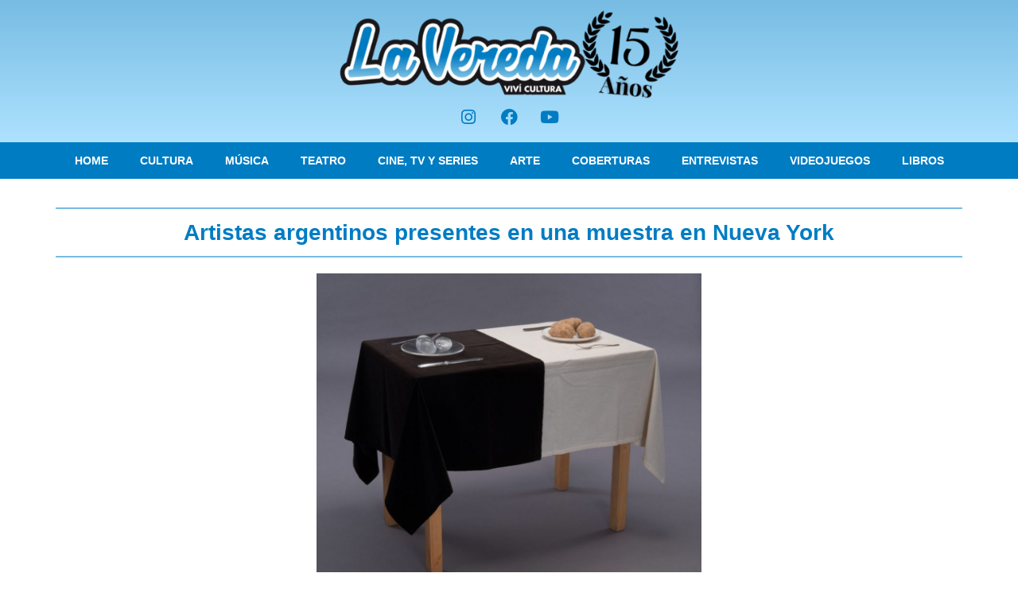

--- FILE ---
content_type: text/html; charset=utf-8
request_url: https://www.google.com/recaptcha/api2/aframe
body_size: 268
content:
<!DOCTYPE HTML><html><head><meta http-equiv="content-type" content="text/html; charset=UTF-8"></head><body><script nonce="90UojEwQsY40PzNZODckfQ">/** Anti-fraud and anti-abuse applications only. See google.com/recaptcha */ try{var clients={'sodar':'https://pagead2.googlesyndication.com/pagead/sodar?'};window.addEventListener("message",function(a){try{if(a.source===window.parent){var b=JSON.parse(a.data);var c=clients[b['id']];if(c){var d=document.createElement('img');d.src=c+b['params']+'&rc='+(localStorage.getItem("rc::a")?sessionStorage.getItem("rc::b"):"");window.document.body.appendChild(d);sessionStorage.setItem("rc::e",parseInt(sessionStorage.getItem("rc::e")||0)+1);localStorage.setItem("rc::h",'1768877809629');}}}catch(b){}});window.parent.postMessage("_grecaptcha_ready", "*");}catch(b){}</script></body></html>

--- FILE ---
content_type: text/css
request_url: https://lavereda.com.ar/wp-content/uploads/elementor/css/post-17117.css?ver=1768855922
body_size: 1228
content:
.elementor-kit-17117{--e-global-color-primary:#007CC3;--e-global-color-secondary:#000000;--e-global-color-text:#303030;--e-global-color-accent:#77BCE3;--e-global-color-5ced985c:#FFF;--e-global-color-1a451e8:#1C8BCA;--e-global-color-29f7503:#AEE2FF;--e-global-color-deaf97f:#CA9317;--e-global-color-56beef2:#4E9E56;--e-global-color-a2ac976:#77BCE3;--e-global-color-fb852d1:#DA2121;--e-global-color-59ff919:#63582F;--e-global-color-1577de4:#761985;--e-global-typography-primary-font-family:"Open Sans";--e-global-typography-primary-font-weight:600;--e-global-typography-secondary-font-family:"Open Sans";--e-global-typography-secondary-font-weight:400;--e-global-typography-text-font-family:"Open Sans";--e-global-typography-text-font-weight:400;--e-global-typography-accent-font-family:"Open Sans";--e-global-typography-accent-font-weight:500;}.elementor-kit-17117 e-page-transition{background-color:#FFBC7D;}.elementor-section.elementor-section-boxed > .elementor-container{max-width:1140px;}.e-con{--container-max-width:1140px;}{}h1.entry-title{display:var(--page-title-display);}@media(max-width:1024px){.elementor-section.elementor-section-boxed > .elementor-container{max-width:1024px;}.e-con{--container-max-width:1024px;}}@media(max-width:767px){.elementor-section.elementor-section-boxed > .elementor-container{max-width:767px;}.e-con{--container-max-width:767px;}}